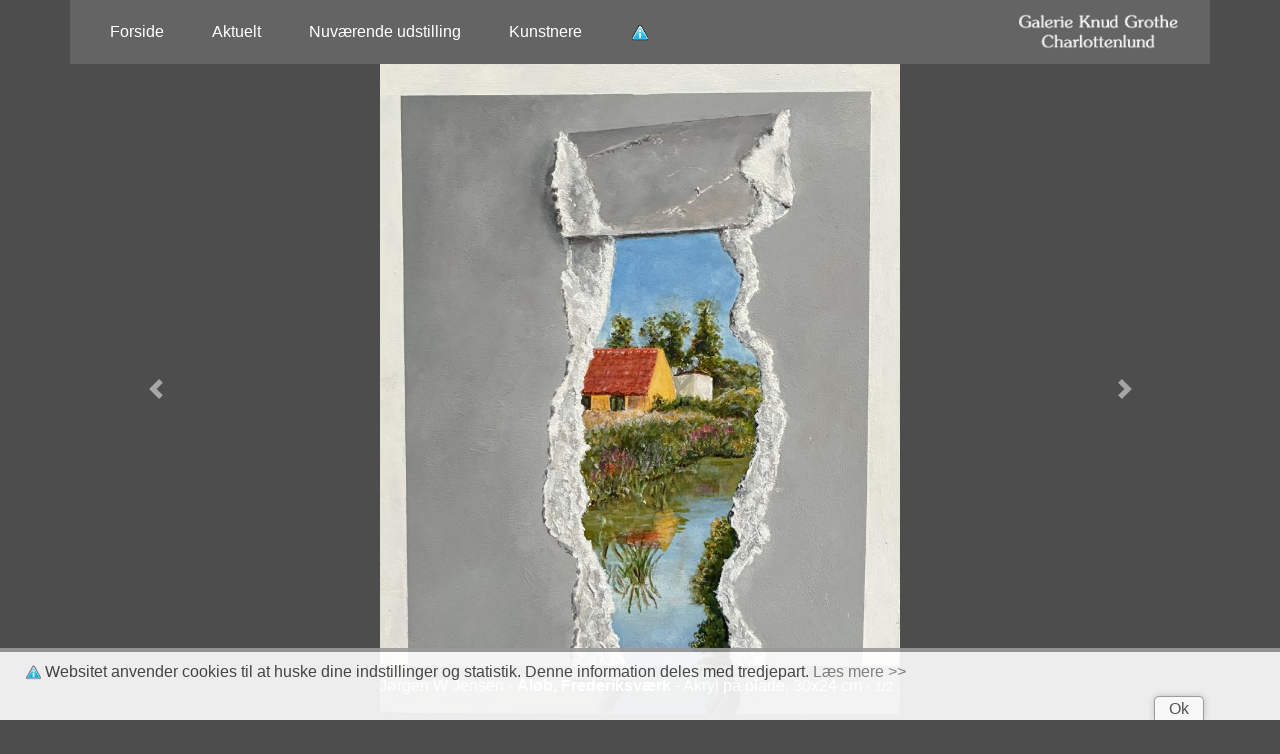

--- FILE ---
content_type: text/html
request_url: https://www.knudgrothe.dk/album.asp?kunstner=127&vb=11017
body_size: 2376
content:

<!doctype html>
<html>
<head>
    <meta name="viewport" content="width=device-width, initial-scale=1, shrink-to-fit=no">
	<title>Øv  ~ Jørgen W Jensen ~ Galerie Knud Grothe</title>
	<meta name="description" content="Øv . 60 x 80 cm - acryl på lærred 2022">

    <link rel="icon" type="image/png" href="/images/knudfav.png">

    <link rel="stylesheet" href="scss/custom.min.css" >
	<link rel="stylesheet" type="text/css" href="css/style.css">
	

	<!--<script type="text/javascript" src="js/jquery-1.4.2.min.js"></script>
	<script type="text/javascript" src="js/jquery-ui-1.8.4.custom.min.js"></script>
	<script type="text/javascript" src="js/jquery-ui-1.8.5.custom.min.js"></script>-->
	<meta http-equiv="Content-Type" content="text/html; charset=iso-8859-1">
    
    <meta name="msvalidate.01" content="0C4BD027ED6BA95D75D2EABB8847D92A" />	

<!-- Global site tag (gtag.js) - Google Analytics -->
<script async src="https://www.googletagmanager.com/gtag/js?id=UA-2741859-20"></script>
<script>
  window.dataLayer = window.dataLayer || [];
  function gtag(){dataLayer.push(arguments);}
  gtag('js', new Date());

  gtag('config', 'UA-2741859-20');
</script>


    

    <meta property="og:title" content="kunst hos Galerie Knud Grothe" />
    <meta property="og:type" content="company" />
    
    <meta property="og:url" content="http://www.knudgrothe.dk/album.asp?kunstner=127&vb=11017" />
    
    <meta property="og:image" content="http://www.knudgrothe.dk/xdoc/--visning." />
    <meta property="og:site_name" content="Galerie Knud Grothe" />
    <meta property="fb:admins" content="1365305576" />
   
	<link rel="canonical" href="https://www.knudgrothe.dk/album.asp?kunstner=127&vb=11017"/>

</head>




<body>
    <div class="container px-0">	

<div id="fb-root"></div>
<script async defer crossorigin="anonymous" src="https://connect.facebook.net/da_DK/sdk.js#xfbml=1&version=v10.0&appId=109590379191886&autoLogAppEvents=1" nonce="6s8ghWNj"></script>

    <nav class="navbar navbar-expand-lg navbar-dark bg-knudDark" >
      
      <button class="navbar-toggler" type="button" data-toggle="collapse" data-target="#navbarSupportedContent" aria-controls="navbarSupportedContent" aria-expanded="false" aria-label="Toggle navigation">
        <span class="navbar-toggler-icon"></span>
      </button>

      <div class="collapse navbar-collapse" id="navbarSupportedContent">
        <ul class="navbar-nav active mr-auto ">
          <li class="nav-item active mx-3">
            <a class="nav-link" href="/">Forside </a>
          </li>
          <li class="nav-item active mx-3">
            <a class="nav-link" href="nyheder.asp">Aktuelt</a>
          </li>
          <li class="nav-item active mx-3">
            <a class="nav-link" href="album.asp?udst=1550">Nuværende udstilling</a>
          </li>
          <li class="nav-item active mx-3">
            <a class="nav-link" href="kunstnere.asp">Kunstnere</a>
          </li>
            <li class="nav-item mx-3">
                <a class="nav-link" href="/nyheder.asp?newsid=25" title="Cookie- og privatlivspolitik"><img src="/images/iconbig.png" alt="Ikon for Cookie- og privatlivspolitik" style="width: 20px;"></a>
            </li>
        </ul>
        
      </div>
        <a class="navbar-brand" href="/"><img src="/images/logo_udenkant.png" style="width:160px;" /></a>
    </nav>



            <div id="KnudCarousel" class="carousel slide" data-ride="carousel" data-interval="4500" >
                
              <div class="carousel-inner">
                  
                  
                    <div class="carousel-item active">
                        <img class="d-block" src="xdoc/1531-13923-visning.jpg" alt="First slide">
                        <div class="carousel-caption" >
                            
                            <p> Jørgen W Jensen - <b>Åløb, Frederiksværk</b> - Akryl på plade, 30x24 cm - <font size="-1">1/2</font> &nbsp; 
                                
                            </p>
                        </div>
                        <div class="douche">
                            <div>
                            
                            <p> 
                                Jørgen W Jensen<b>Åløb, Frederiksværk</b> - Akryl på plade, 30x24 cm
                                <span>x</span>
                            </p>
                                </div>
                        </div> 
                    </div>
                    
                    <div class="carousel-item">
                        <img class="d-block" src="xdoc/1531-13922-visning.jpg" alt="First slide">
                        <div class="carousel-caption" >
                            
                            <p> Jørgen W Jensen - <b>Kongens fald</b> - Akryl på lærred, 30x30 cm - <font size="-1">2/2</font> &nbsp; 
                                
                            </p>
                        </div>
                        <div class="douche">
                            <div>
                            
                            <p> 
                                Jørgen W Jensen<b>Kongens fald</b> - Akryl på lærred, 30x30 cm
                                <span>x</span>
                            </p>
                                </div>
                        </div> 
                    </div>
                    
                
            </div>
              <a class="carousel-control-prev" href="#KnudCarousel" role="button" data-slide="prev">
                <span class="carousel-control-prev-icon" aria-hidden="true"></span>
                <span class="sr-only">Forrige</span>
              </a>
              <a class="carousel-control-next" href="#KnudCarousel" role="button" data-slide="next">
                    <span class="carousel-control-next-icon" aria-hidden="true"></span>
                <span class="sr-only">Næste</span>
              </a>
            </div>

        <div><br />
        
            Læs mere om <a href="kunstnere.asp?kid=127">Jørgen W Jensen</a>
        </div>
            

	

	</div></div></div>
	
	
</div> <!-- Container end -->
    
        <script type="text/javascript" src="//assets.pinterest.com/js/pinit.js"></script>
    

    <script src=js/cookiesamtykke.js></script>

    <script src="jquery/jquery-3.3.1.min.js"></script>
    <script src="jquery/popper.min.js"></script>
    <script src="bootstrap/js/bootstrap.min.js"></script>
    
</body>
</html>

<script src="bcSwipe-master/jquery.bcSwipe.js"></script>

<script>
    $(function() {
        $('.carousel').bcSwipe({ threshold: 50 });


    var ua = window.navigator.userAgent;
    var iOS = !!ua.match(/iPad/i) || !!ua.match(/iPhone/i);
    var safari = !!ua.match(/Safari/i);
    var iOSSafari = iOS && safari && !ua.match(/CriOS/i);
    if (iOSSafari)
    {
        $(".knudFBlike").css("display","none");
    }

    });
    
</script>

--- FILE ---
content_type: text/css
request_url: https://www.knudgrothe.dk/css/style.css
body_size: 759
content:
.card {
    display:block;
}

.carousel-item img{
    width:auto;
    height:auto;
    max-width:100%;
}

.carousel-inner > .carousel-item > img, .carousel-item img  {
    margin: 0 auto !important;
}


.carousel-caption {
    position: relative;
    left: auto;
    right: auto;
}

.douche div {
    color: transparent;
}
@media screen and (min-width: 470px) and (orientation:landscape) {

    .douche {
        background: rgba(77, 77, 77, 0.6); /* Black background with 0.5 opacity */
        color: #f1f1f1; /* Grey text */
        width: 100%;
        position: absolute;
        bottom: 0;
    }

        .douche div {
            margin-left: 15%;
            margin-right: 15%;
            bottom: 0;
            padding-top: 6px;
            padding-bottom: 2px;
        }

    .carousel-caption {
        position:absolute;
        left:15%;
        right:15%;
        bottom: 0;
        padding-top: 4px;
        padding-bottom: 0;
    }
}

/*.carousel-control-prev, .carousel-control-next{
    width:50%;
}

.carousel-control-next-icon{
    margin-left:85%;
}
.carousel-control-prev-icon{
    margin-right:85%;
}
    */



@media screen and (min-height: 300px) {
  .carousel-item img{
    max-height:300px;
    }
 /*body {
        background-color: darkcyan;
    }*/
}


@media screen and (min-height: 400px) {
  .carousel-item img{
    max-height:350px;
    }
 /*body {
        background-color: darkblue;
    }*/
}

@media screen and (min-height: 500px) {
  .carousel-item img{
    max-height:450px;
    }
  /*body {
        background-color: darkkhaki;
    }*/
}

@media screen and (min-height: 600px) {
  .carousel-item img{
    max-height:550px;
    }
  /*body {
        background-color: darkblue;
    }*/
}


@media screen and (min-height: 700px) {
  .carousel-item img{
    max-height:650px;

    }
  /*body {
        background-color: darkorange;
    }*/
}


@media screen and (min-height: 800px) {
  .carousel-item img{
    max-height:750px;

    }
  /*body {
        background-color: darkcyan;
    }*/
}

@media screen and (min-height: 900px) {
  .carousel-item img{
    max-height:850px;

    }
  /*body {
        background-color: darkgreen;
    }*/
}


@media screen and (min-height: 1000px) {
  .carousel-item img{
    max-height:950px;

    }
  /*body {
        background-color: darkmagenta;
    }*/
}

@media screen and (min-height: 1100px) {
  .carousel-item img{
    max-height:1050px;
    }
  /*body {
        background-color: darkmagenta;
    }*/
}
@media screen and (min-height: 1200px) {
  .carousel-item img{
    max-height:1150px;

    }
}
@media screen and (min-height: 1300px) {
  .carousel-item img{
    max-height:1250px;
    }
}
@media screen and (min-height: 1400px) {
  .carousel-item img{
    max-height:1350px;
    }
}
/******* forside billedebillede på mobil vs skærm ***********/
.frontMobile{
    display:inline;
}
.frontScreen{
    display:none;
}
@media screen and (min-width: 600px) {
  .frontMobile{
        display:none;
    }
    .frontScreen{
        display:inline;
    }
}